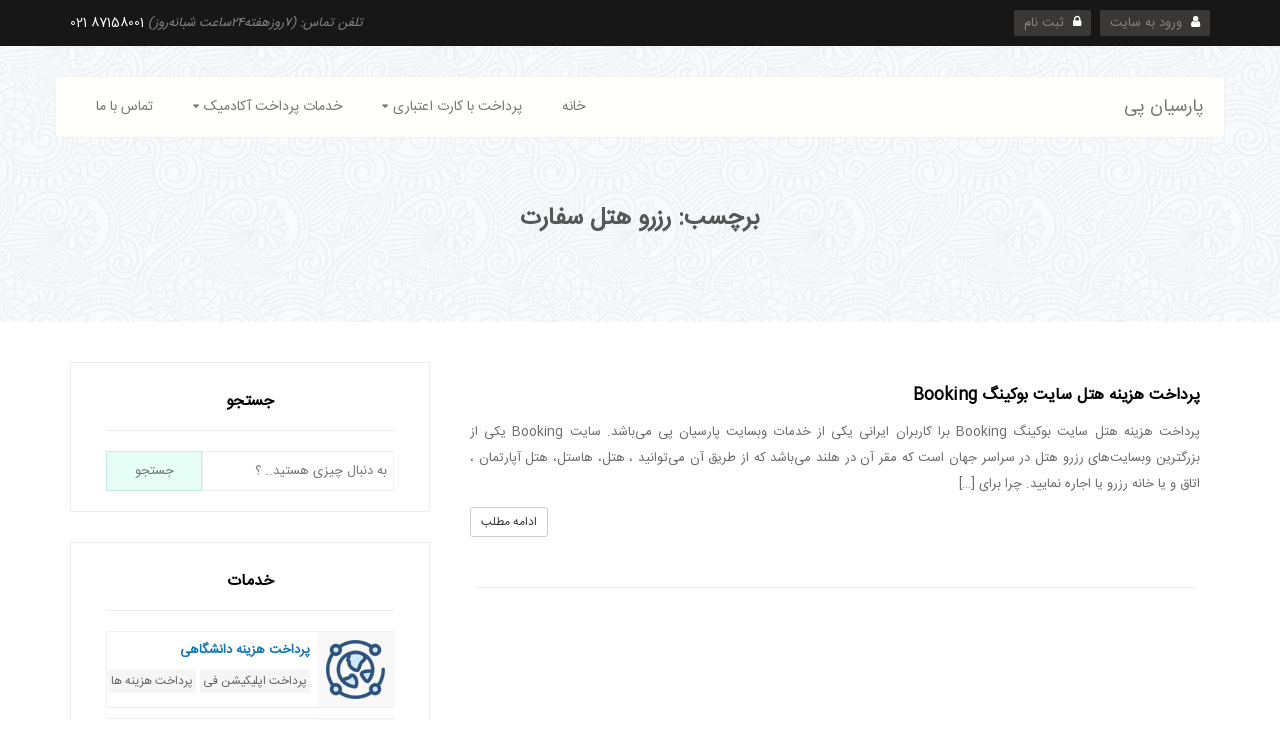

--- FILE ---
content_type: text/html; charset=UTF-8
request_url: https://parsianpay.com/tag/%D8%B1%D8%B2%D8%B1%D9%88-%D9%87%D8%AA%D9%84-%D8%B3%D9%81%D8%A7%D8%B1%D8%AA/
body_size: 11403
content:
<!DOCTYPE html>
<html dir="rtl" lang="fa-IR">
  <head>
    <meta charset="utf-8">
    <meta http-equiv="X-UA-Compatible" content="IE=edge">
    <meta name="viewport" content="width=device-width, initial-scale=1">
    <!-- The above 3 meta tags *must* come first in the head; any other head content must come *after* these tags -->
    

    <!-- Bootstrap -->
    <link href="https://parsianpay.com/wp-content/themes/parsianpay-theme/css/bootstrap.min.css" rel="stylesheet">
    <link href="https://parsianpay.com/wp-content/themes/parsianpay-theme/css/bootstrap-rtl.css" rel="stylesheet">
    <!-- Other Libraries -->
    <link href="https://parsianpay.com/wp-content/themes/parsianpay-theme/css/font-awesome.min.css" rel="stylesheet">
    <!-- Main Style -->
    <link href="https://parsianpay.com/wp-content/themes/parsianpay-theme/style.css" rel="stylesheet">

    <!-- HTML5 shim and Respond.js for IE8 support of HTML5 elements and media queries -->
    <!-- WARNING: Respond.js doesn't work if you view the page via file:// -->
    <!--[if lt IE 9]>
      <script src="https://oss.maxcdn.com/html5shiv/3.7.3/html5shiv.min.js"></script>
      <script src="https://oss.maxcdn.com/respond/1.4.2/respond.min.js"></script>
    <![endif]-->
    
	<!-- This site is optimized with the Yoast SEO Premium plugin v17.4 (Yoast SEO v17.4) - https://yoast.com/wordpress/plugins/seo/ -->
	<title>رزرو هتل سفارت بایگانی - پارسیان‌پی</title>
	<meta name="robots" content="index, follow, max-snippet:-1, max-image-preview:large, max-video-preview:-1" />
	<link rel="canonical" href="https://parsianpay.com/tag/رزرو-هتل-سفارت/" />
	<meta property="og:locale" content="fa_IR" />
	<meta property="og:type" content="article" />
	<meta property="og:title" content="بایگانی‌های رزرو هتل سفارت" />
	<meta property="og:url" content="https://parsianpay.com/tag/رزرو-هتل-سفارت/" />
	<meta property="og:site_name" content="پارسیان‌پی" />
	<meta property="og:image" content="https://parsianpay.com/wp-content/uploads/2015/11/logo.png" />
	<meta property="og:image:width" content="170" />
	<meta property="og:image:height" content="75" />
	<meta name="twitter:card" content="summary_large_image" />
	<meta name="twitter:site" content="@parsianpay" />
	<script type="application/ld+json" class="yoast-schema-graph">{"@context":"https://schema.org","@graph":[{"@type":"Organization","@id":"https://parsianpay.com/#organization","name":"\u067e\u0627\u0631\u0633\u06cc\u0627\u0646 \u067e\u06cc","url":"https://parsianpay.com/","sameAs":["https://www.facebook.com/ParsianPay/","https://www.instagram.com/parsianpay/","https://twitter.com/parsianpay"],"logo":{"@type":"ImageObject","@id":"https://parsianpay.com/#logo","inLanguage":"fa-IR","url":"https://parsianpay.com/wp-content/uploads/2015/11/favicon.png","contentUrl":"https://parsianpay.com/wp-content/uploads/2015/11/favicon.png","width":32,"height":32,"caption":"\u067e\u0627\u0631\u0633\u06cc\u0627\u0646 \u067e\u06cc"},"image":{"@id":"https://parsianpay.com/#logo"}},{"@type":"WebSite","@id":"https://parsianpay.com/#website","url":"https://parsianpay.com/","name":"\u067e\u0627\u0631\u0633\u06cc\u0627\u0646\u200c\u067e\u06cc","description":"\u0627\u0631\u0627\u0626\u0647 \u062e\u062f\u0645\u0627\u062a \u067e\u0631\u062f\u0627\u062e\u062a \u0622\u0646\u0644\u0627\u06cc\u0646\u060c \u067e\u0631\u062f\u0627\u062e\u062a \u0628\u0627 \u0645\u0633\u062a\u0631\u06a9\u0627\u0631\u062a \u0648 \u0648\u06cc\u0632\u0627 \u06a9\u0627\u0631\u062a \u060c\u062e\u062f\u0645\u0627\u062a \u067e\u0631\u062f\u0627\u062e\u062a \u062f\u0627\u0646\u0634\u06af\u0627\u0647\u06cc \u060c \u0646\u0642\u062f \u06a9\u0631\u062f\u0646 \u062f\u0631\u0622\u0645\u062f \u0627\u0631\u0632 \u0627\u0644\u06a9\u062a\u0631\u0648\u0646\u06cc\u06a9 \u0648 \u0641\u0631\u0648\u0634 \u0627\u0646\u0648\u0627\u0639 \u06af\u06cc\u0641\u062a \u06a9\u0627\u0631\u062a","publisher":{"@id":"https://parsianpay.com/#organization"},"potentialAction":[{"@type":"SearchAction","target":{"@type":"EntryPoint","urlTemplate":"https://parsianpay.com/?s={search_term_string}"},"query-input":"required name=search_term_string"}],"inLanguage":"fa-IR"},{"@type":"CollectionPage","@id":"https://parsianpay.com/tag/%d8%b1%d8%b2%d8%b1%d9%88-%d9%87%d8%aa%d9%84-%d8%b3%d9%81%d8%a7%d8%b1%d8%aa/#webpage","url":"https://parsianpay.com/tag/%d8%b1%d8%b2%d8%b1%d9%88-%d9%87%d8%aa%d9%84-%d8%b3%d9%81%d8%a7%d8%b1%d8%aa/","name":"\u0631\u0632\u0631\u0648 \u0647\u062a\u0644 \u0633\u0641\u0627\u0631\u062a \u0628\u0627\u06cc\u06af\u0627\u0646\u06cc - \u067e\u0627\u0631\u0633\u06cc\u0627\u0646\u200c\u067e\u06cc","isPartOf":{"@id":"https://parsianpay.com/#website"},"breadcrumb":{"@id":"https://parsianpay.com/tag/%d8%b1%d8%b2%d8%b1%d9%88-%d9%87%d8%aa%d9%84-%d8%b3%d9%81%d8%a7%d8%b1%d8%aa/#breadcrumb"},"inLanguage":"fa-IR","potentialAction":[{"@type":"ReadAction","target":["https://parsianpay.com/tag/%d8%b1%d8%b2%d8%b1%d9%88-%d9%87%d8%aa%d9%84-%d8%b3%d9%81%d8%a7%d8%b1%d8%aa/"]}]},{"@type":"BreadcrumbList","@id":"https://parsianpay.com/tag/%d8%b1%d8%b2%d8%b1%d9%88-%d9%87%d8%aa%d9%84-%d8%b3%d9%81%d8%a7%d8%b1%d8%aa/#breadcrumb","itemListElement":[{"@type":"ListItem","position":1,"name":"\u062e\u0627\u0646\u0647","item":"https://parsianpay.com/"},{"@type":"ListItem","position":2,"name":"\u0631\u0632\u0631\u0648 \u0647\u062a\u0644 \u0633\u0641\u0627\u0631\u062a"}]}]}</script>
	<!-- / Yoast SEO Premium plugin. -->


<link rel='dns-prefetch' href='//s.w.org' />
<link rel="alternate" type="application/rss+xml" title="پارسیان‌پی &raquo; رزرو هتل سفارت خوراک برچسب" href="https://parsianpay.com/tag/%d8%b1%d8%b2%d8%b1%d9%88-%d9%87%d8%aa%d9%84-%d8%b3%d9%81%d8%a7%d8%b1%d8%aa/feed/" />
		<!-- This site uses the Google Analytics by ExactMetrics plugin v7.1.0 - Using Analytics tracking - https://www.exactmetrics.com/ -->
							<script src="//www.googletagmanager.com/gtag/js?id=UA-54837732-1"  type="text/javascript" data-cfasync="false" async></script>
			<script type="text/javascript" data-cfasync="false">
				var em_version = '7.1.0';
				var em_track_user = true;
				var em_no_track_reason = '';
				
								var disableStrs = [
															'ga-disable-UA-54837732-1',
									];

				/* Function to detect opted out users */
				function __gtagTrackerIsOptedOut() {
					for ( var index = 0; index < disableStrs.length; index++ ) {
						if ( document.cookie.indexOf( disableStrs[ index ] + '=true' ) > -1 ) {
							return true;
						}
					}

					return false;
				}

				/* Disable tracking if the opt-out cookie exists. */
				if ( __gtagTrackerIsOptedOut() ) {
					for ( var index = 0; index < disableStrs.length; index++ ) {
						window[ disableStrs[ index ] ] = true;
					}
				}

				/* Opt-out function */
				function __gtagTrackerOptout() {
					for ( var index = 0; index < disableStrs.length; index++ ) {
						document.cookie = disableStrs[ index ] + '=true; expires=Thu, 31 Dec 2099 23:59:59 UTC; path=/';
						window[ disableStrs[ index ] ] = true;
					}
				}

				if ( 'undefined' === typeof gaOptout ) {
					function gaOptout() {
						__gtagTrackerOptout();
					}
				}
								window.dataLayer = window.dataLayer || [];

				window.ExactMetricsDualTracker = {
					helpers: {},
					trackers: {},
				};
				if ( em_track_user ) {
					function __gtagDataLayer() {
						dataLayer.push( arguments );
					}

					function __gtagTracker( type, name, parameters ) {
						if ( type === 'event' ) {
							
															parameters.send_to = exactmetrics_frontend.ua;
								__gtagDataLayer.apply( null, arguments );
													} else {
							__gtagDataLayer.apply( null, arguments );
						}
					}
					__gtagTracker( 'js', new Date() );
					__gtagTracker( 'set', {
						'developer_id.dNDMyYj' : true,
											} );
															__gtagTracker( 'config', 'UA-54837732-1', {"forceSSL":"true"} );
										window.gtag = __gtagTracker;										(
						function () {
							/* https://developers.google.com/analytics/devguides/collection/analyticsjs/ */
							/* ga and __gaTracker compatibility shim. */
							var noopfn = function () {
								return null;
							};
							var newtracker = function () {
								return new Tracker();
							};
							var Tracker = function () {
								return null;
							};
							var p = Tracker.prototype;
							p.get = noopfn;
							p.set = noopfn;
							p.send = function (){
								var args = Array.prototype.slice.call(arguments);
								args.unshift( 'send' );
								__gaTracker.apply(null, args);
							};
							var __gaTracker = function () {
								var len = arguments.length;
								if ( len === 0 ) {
									return;
								}
								var f = arguments[len - 1];
								if ( typeof f !== 'object' || f === null || typeof f.hitCallback !== 'function' ) {
									if ( 'send' === arguments[0] ) {
										var hitConverted, hitObject = false, action;
										if ( 'event' === arguments[1] ) {
											if ( 'undefined' !== typeof arguments[3] ) {
												hitObject = {
													'eventAction': arguments[3],
													'eventCategory': arguments[2],
													'eventLabel': arguments[4],
													'value': arguments[5] ? arguments[5] : 1,
												}
											}
										}
										if ( 'pageview' === arguments[1] ) {
											if ( 'undefined' !== typeof arguments[2] ) {
												hitObject = {
													'eventAction': 'page_view',
													'page_path' : arguments[2],
												}
											}
										}
										if ( typeof arguments[2] === 'object' ) {
											hitObject = arguments[2];
										}
										if ( typeof arguments[5] === 'object' ) {
											Object.assign( hitObject, arguments[5] );
										}
										if ( 'undefined' !== typeof arguments[1].hitType ) {
											hitObject = arguments[1];
											if ( 'pageview' === hitObject.hitType ) {
												hitObject.eventAction = 'page_view';
											}
										}
										if ( hitObject ) {
											action = 'timing' === arguments[1].hitType ? 'timing_complete' : hitObject.eventAction;
											hitConverted = mapArgs( hitObject );
											__gtagTracker( 'event', action, hitConverted );
										}
									}
									return;
								}

								function mapArgs( args ) {
									var arg, hit = {};
									var gaMap = {
										'eventCategory': 'event_category',
										'eventAction': 'event_action',
										'eventLabel': 'event_label',
										'eventValue': 'event_value',
										'nonInteraction': 'non_interaction',
										'timingCategory': 'event_category',
										'timingVar': 'name',
										'timingValue': 'value',
										'timingLabel': 'event_label',
										'page' : 'page_path',
										'location' : 'page_location',
										'title' : 'page_title',
									};
									for ( arg in args ) {
																				if ( ! ( ! args.hasOwnProperty(arg) || ! gaMap.hasOwnProperty(arg) ) ) {
											hit[gaMap[arg]] = args[arg];
										} else {
											hit[arg] = args[arg];
										}
									}
									return hit;
								}

								try {
									f.hitCallback();
								} catch ( ex ) {
								}
							};
							__gaTracker.create = newtracker;
							__gaTracker.getByName = newtracker;
							__gaTracker.getAll = function () {
								return [];
							};
							__gaTracker.remove = noopfn;
							__gaTracker.loaded = true;
							window['__gaTracker'] = __gaTracker;
						}
					)();
									} else {
										console.log( "" );
					( function () {
							function __gtagTracker() {
								return null;
							}
							window['__gtagTracker'] = __gtagTracker;
							window['gtag'] = __gtagTracker;
					} )();
									}
			</script>
				<!-- / Google Analytics by ExactMetrics -->
				<script type="text/javascript">
			window._wpemojiSettings = {"baseUrl":"https:\/\/s.w.org\/images\/core\/emoji\/13.0.1\/72x72\/","ext":".png","svgUrl":"https:\/\/s.w.org\/images\/core\/emoji\/13.0.1\/svg\/","svgExt":".svg","source":{"concatemoji":"https:\/\/parsianpay.com\/wp-includes\/js\/wp-emoji-release.min.js?ver=5.6.16"}};
			!function(e,a,t){var n,r,o,i=a.createElement("canvas"),p=i.getContext&&i.getContext("2d");function s(e,t){var a=String.fromCharCode;p.clearRect(0,0,i.width,i.height),p.fillText(a.apply(this,e),0,0);e=i.toDataURL();return p.clearRect(0,0,i.width,i.height),p.fillText(a.apply(this,t),0,0),e===i.toDataURL()}function c(e){var t=a.createElement("script");t.src=e,t.defer=t.type="text/javascript",a.getElementsByTagName("head")[0].appendChild(t)}for(o=Array("flag","emoji"),t.supports={everything:!0,everythingExceptFlag:!0},r=0;r<o.length;r++)t.supports[o[r]]=function(e){if(!p||!p.fillText)return!1;switch(p.textBaseline="top",p.font="600 32px Arial",e){case"flag":return s([127987,65039,8205,9895,65039],[127987,65039,8203,9895,65039])?!1:!s([55356,56826,55356,56819],[55356,56826,8203,55356,56819])&&!s([55356,57332,56128,56423,56128,56418,56128,56421,56128,56430,56128,56423,56128,56447],[55356,57332,8203,56128,56423,8203,56128,56418,8203,56128,56421,8203,56128,56430,8203,56128,56423,8203,56128,56447]);case"emoji":return!s([55357,56424,8205,55356,57212],[55357,56424,8203,55356,57212])}return!1}(o[r]),t.supports.everything=t.supports.everything&&t.supports[o[r]],"flag"!==o[r]&&(t.supports.everythingExceptFlag=t.supports.everythingExceptFlag&&t.supports[o[r]]);t.supports.everythingExceptFlag=t.supports.everythingExceptFlag&&!t.supports.flag,t.DOMReady=!1,t.readyCallback=function(){t.DOMReady=!0},t.supports.everything||(n=function(){t.readyCallback()},a.addEventListener?(a.addEventListener("DOMContentLoaded",n,!1),e.addEventListener("load",n,!1)):(e.attachEvent("onload",n),a.attachEvent("onreadystatechange",function(){"complete"===a.readyState&&t.readyCallback()})),(n=t.source||{}).concatemoji?c(n.concatemoji):n.wpemoji&&n.twemoji&&(c(n.twemoji),c(n.wpemoji)))}(window,document,window._wpemojiSettings);
		</script>
		<style type="text/css">
img.wp-smiley,
img.emoji {
	display: inline !important;
	border: none !important;
	box-shadow: none !important;
	height: 1em !important;
	width: 1em !important;
	margin: 0 .07em !important;
	vertical-align: -0.1em !important;
	background: none !important;
	padding: 0 !important;
}
</style>
	<link rel='stylesheet' id='wp-block-library-rtl-css'  href='https://parsianpay.com/wp-includes/css/dist/block-library/style-rtl.min.css?ver=5.6.16' type='text/css' media='all' />
<link rel='stylesheet' id='contact-form-7-css'  href='https://parsianpay.com/wp-content/plugins/contact-form-7/includes/css/styles.css?ver=5.4.2' type='text/css' media='all' />
<link rel='stylesheet' id='contact-form-7-rtl-css'  href='https://parsianpay.com/wp-content/plugins/contact-form-7/includes/css/styles-rtl.css?ver=5.4.2' type='text/css' media='all' />
<link rel='stylesheet' id='edd-styles-css'  href='https://parsianpay.com/wp-content/plugins/easy-digital-downloads/templates/edd.min.css?ver=2.11.2.1' type='text/css' media='all' />
<link rel='stylesheet' id='js_composer_front-css'  href='https://parsianpay.com/wp-content/plugins/js_composer/assets/css/js_composer.min.css?ver=6.7.0' type='text/css' media='all' />
<link rel='stylesheet' id='js_composer_custom_css-css'  href='//parsianpay.com/wp-content/uploads/js_composer/custom.css?ver=6.7.0' type='text/css' media='all' />
<script type='text/javascript' id='exactmetrics-frontend-script-js-extra'>
/* <![CDATA[ */
var exactmetrics_frontend = {"js_events_tracking":"true","download_extensions":"zip,mp3,mpeg,pdf,docx,pptx,xlsx,rar","inbound_paths":"[{\"path\":\"\\\/go\\\/\",\"label\":\"affiliate\"},{\"path\":\"\\\/recommend\\\/\",\"label\":\"affiliate\"}]","home_url":"https:\/\/parsianpay.com","hash_tracking":"false","ua":"UA-54837732-1","v4_id":""};
/* ]]> */
</script>
<script type='text/javascript' src='https://parsianpay.com/wp-content/plugins/google-analytics-dashboard-for-wp/assets/js/frontend-gtag.min.js?ver=7.1.0' id='exactmetrics-frontend-script-js'></script>
<script type='text/javascript' src='https://parsianpay.com/wp-includes/js/jquery/jquery.min.js?ver=3.5.1' id='jquery-core-js'></script>
<script type='text/javascript' src='https://parsianpay.com/wp-includes/js/jquery/jquery-migrate.min.js?ver=3.3.2' id='jquery-migrate-js'></script>
<link rel="https://api.w.org/" href="https://parsianpay.com/wp-json/" /><link rel="alternate" type="application/json" href="https://parsianpay.com/wp-json/wp/v2/tags/840" /><link rel="EditURI" type="application/rsd+xml" title="RSD" href="https://parsianpay.com/xmlrpc.php?rsd" />
<link rel="wlwmanifest" type="application/wlwmanifest+xml" href="https://parsianpay.com/wp-includes/wlwmanifest.xml" /> 
<meta name="generator" content="WordPress 5.6.16" />
<meta name="generator" content="Easy Digital Downloads v2.11.2.1" />
<!-- Analytics by WP-Statistics v13.1.1 - http://wp-statistics.com/ -->
<script>var WP_Statistics_http = new XMLHttpRequest();WP_Statistics_http.open('GET', 'https://parsianpay.com/wp-json/wp-statistics/v2/hit?_=1769438251&_wpnonce=812503c3b0&wp_statistics_hit_rest=yes&browser=نا معلوم&platform=نا معلوم&version=نا معلوم&referred=https://parsianpay.com&ip=3.21.164.210&exclusion_match=yes&exclusion_reason=CrawlerDetect&ua=Mozilla/5.0 (Macintosh; Intel Mac OS X 10_15_7) AppleWebKit/537.36 (KHTML, like Gecko) Chrome/131.0.0.0 Safari/537.36; ClaudeBot/1.0; +claudebot@anthropic.com)&track_all=0&timestamp=1769450851&current_page_type=post_tag&current_page_id=840&search_query&page_uri=/tag/%D8%B1%D8%B2%D8%B1%D9%88-%D9%87%D8%AA%D9%84-%D8%B3%D9%81%D8%A7%D8%B1%D8%AA/&user_id=0', true);WP_Statistics_http.setRequestHeader("Content-Type", "application/json;charset=UTF-8");WP_Statistics_http.send(null);</script>
<meta name="generator" content="Powered by WPBakery Page Builder - drag and drop page builder for WordPress."/>
<noscript><style> .wpb_animate_when_almost_visible { opacity: 1; }</style></noscript>  </head>
  <body>
    <div class="top-header">
        <div class="container">
            <div class="row">
                <div class="col-md-6 col-sm-6 col-xs-8 top-header-links">
                    <a href="/client/login.php"><i class="fa fa-user"></i> ورود به سایت</a>
                    <a href="/client/register.php"><i class="fa fa-lock"></i> ثبت نام</a>
                </div>
                <div class="col-md-6 col-sm-6 col-xs-4 top-header-tel">
                    <p><i class="hidden-xs"> تلفن تماس: (۷روزهفته۲۴ساعت شبانه‌روز)</i> <span class="fanum">021&nbsp;87158001</span></p>
                </div>
            </div>
        </div>
    </div> 
    
    <!-- header -->
    <header class="pages-header">
        <div class="container">
                        <div class="menu">
                <nav class="navbar navbar-default">
                    <!-- Brand and toggle get grouped for better mobile display -->
                    <div class="navbar-header">
                      <button type="button" class="navbar-toggle collapsed" data-toggle="collapse" data-target="#bs-example-navbar-collapse-1" aria-expanded="false">
                        <span class="sr-only">Toggle navigation</span>
                        <span class="icon-bar"></span>
                        <span class="icon-bar"></span>
                        <span class="icon-bar"></span>
                      </button>
                      <a class="navbar-brand" href="/">پارسیان پی</a>
                    </div>

                    <!-- Collect the nav links, forms, and other content for toggling -->
                    <div class="collapse navbar-collapse" id="bs-example-navbar-collapse-1">
                      <ul class="nav navbar-nav">
                        <li id="menu-item-6565" class="menu-item menu-item-type-custom menu-item-object-custom menu-item-home menu-item-6565"><a href="https://parsianpay.com/">خانه</a></li>
<li id="menu-item-5317" class="menu-item menu-item-type-post_type menu-item-object-page menu-item-has-children menu-item-5317"><a href="https://parsianpay.com/%d8%ae%d8%af%d9%85%d8%a7%d8%aa-%d9%be%d8%b1%d8%af%d8%a7%d8%ae%d8%aa-%da%a9%d8%a7%d8%b1%d8%aa-%d8%a7%d8%b9%d8%aa%d8%a8%d8%a7%d8%b1%db%8c/">پرداخت با کارت اعتباری</a>
<ul class="sub-menu">
	<li id="menu-item-5329" class="menu-item menu-item-type-post_type menu-item-object-page menu-item-5329"><a href="https://parsianpay.com/%d9%be%d8%b1%d8%af%d8%a7%d8%ae%d8%aa-%d8%a8%d8%a7-%d9%88%db%8c%d8%b2%d8%a7-%da%a9%d8%a7%d8%b1%d8%aa-visa/">پرداخت با ویزا کارت Visa</a></li>
	<li id="menu-item-5330" class="menu-item menu-item-type-post_type menu-item-object-page menu-item-5330"><a href="https://parsianpay.com/%d8%ae%d8%b1%db%8c%d8%af-%d8%a2%d9%86%d9%84%d8%a7%db%8c%d9%86-%d8%a8%d9%84%db%8c%d8%b7-%d9%87%d9%88%d8%a7%d9%be%db%8c%d9%85%d8%a7/">خرید آنلاین بلیط هواپیما (پرواز خارجی )</a></li>
	<li id="menu-item-5331" class="menu-item menu-item-type-post_type menu-item-object-page menu-item-5331"><a href="https://parsianpay.com/%d9%be%d8%b1%d8%af%d8%a7%d8%ae%d8%aa-%d9%88%d9%82%d8%aa-%d8%b3%d9%81%d8%a7%d8%b1%d8%aa-%d8%a7%d9%86%da%af%d9%84%db%8c%d8%b3/">پرداخت وقت سفارت انگلیس</a></li>
	<li id="menu-item-6931" class="menu-item menu-item-type-post_type menu-item-object-page menu-item-6931"><a href="https://parsianpay.com/%d8%b1%d8%b2%d8%b1%d9%88-%d8%a2%d9%86%d9%84%d8%a7%db%8c%d9%86-%d9%87%d8%aa%d9%84-%d8%af%d8%b1-%d8%b3%d8%a7%db%8c%d8%aa-booking/">رزرو آنلاین هتل در سایت Booking</a></li>
	<li id="menu-item-5333" class="menu-item menu-item-type-post_type menu-item-object-page menu-item-5333"><a href="https://parsianpay.com/%d9%be%d8%b1%d8%af%d8%a7%d8%ae%d8%aa-%d9%87%d8%b2%db%8c%d9%86%d9%87-%d8%b3%d9%81%d8%a7%d8%b1%d8%aa-%d8%a2%d9%85%d8%b1%db%8c%da%a9%d8%a7/">پرداخت هزینه ویزای آمریکا</a></li>
	<li id="menu-item-5688" class="menu-item menu-item-type-post_type menu-item-object-page menu-item-5688"><a href="https://parsianpay.com/%d9%be%d8%b1%d8%af%d8%a7%d8%ae%d8%aa-%d8%a2%d9%86%d9%84%d8%a7%db%8c%d9%86-%d9%88%db%8c%d8%b2%d8%a7%db%8c-%d8%b3%d9%88%d8%a6%d8%af/">پرداخت آنلاین ویزای سوئد</a></li>
</ul>
</li>
<li id="menu-item-5315" class="menu-item menu-item-type-post_type menu-item-object-page menu-item-has-children menu-item-5315"><a href="https://parsianpay.com/%d8%ae%d8%af%d9%85%d8%a7%d8%aa-%d9%be%d8%b1%d8%af%d8%a7%d8%ae%d8%aa-%d8%a2%da%a9%d8%a7%d8%af%d9%85%db%8c%da%a9/">خدمات پرداخت آکادمیک</a>
<ul class="sub-menu">
	<li id="menu-item-5792" class="menu-item menu-item-type-post_type menu-item-object-page menu-item-5792"><a href="https://parsianpay.com/%d8%ae%d8%b1%db%8c%d8%af-%da%a9%d8%aa%d8%a7%d8%a8-%d8%a7%d8%b2-%d8%a2%d9%85%d8%a7%d8%b2%d9%88%d9%86/">خرید کتاب از آمازون</a></li>
	<li id="menu-item-5318" class="menu-item menu-item-type-post_type menu-item-object-page menu-item-5318"><a href="https://parsianpay.com/%d9%be%d8%b1%d8%af%d8%a7%d8%ae%d8%aa-sevis-fee/">پرداخت Sevis fee</a></li>
	<li id="menu-item-5319" class="menu-item menu-item-type-post_type menu-item-object-page menu-item-5319"><a href="https://parsianpay.com/%d9%be%d8%b1%d8%af%d8%a7%d8%ae%d8%aa-%d8%a2%d8%b2%d9%85%d9%88%d9%86-gre-general/">پرداخت آزمون GRE General</a></li>
	<li id="menu-item-5320" class="menu-item menu-item-type-post_type menu-item-object-page menu-item-5320"><a href="https://parsianpay.com/%d9%be%d8%b1%d8%af%d8%a7%d8%ae%d8%aa-%d8%a2%d8%b2%d9%85%d9%88%d9%86-gre-subject/">پرداخت آزمون GRE Subject</a></li>
	<li id="menu-item-5321" class="menu-item menu-item-type-post_type menu-item-object-page menu-item-5321"><a href="https://parsianpay.com/%d9%be%d8%b1%d8%af%d8%a7%d8%ae%d8%aa-%d8%a7%d9%be%d9%84%db%8c%da%a9%db%8c%d8%b4%d9%86-%d9%81%db%8c/">پرداخت اپلیکیشن فی -هزینه پذیرش دانشگاه</a></li>
	<li id="menu-item-5322" class="menu-item menu-item-type-post_type menu-item-object-page menu-item-5322"><a href="https://parsianpay.com/%d9%be%d8%b1%d8%af%d8%a7%d8%ae%d8%aa-%d8%a8%db%8c%d9%85%d9%87-%d8%a8%db%8c%d9%86%e2%80%8c%d8%a7%d9%84%d9%85%d9%84%d9%84%db%8c-swisscare/">پرداخت بیمه بین‌المللی Swisscare (دانشجویان فنلاند)</a></li>
	<li id="menu-item-5323" class="menu-item menu-item-type-post_type menu-item-object-page menu-item-5323"><a href="https://parsianpay.com/%d9%be%d8%b1%d8%af%d8%a7%d8%ae%d8%aa-%d8%b1%db%8c%d9%be%d9%88%d8%b1%d8%aa-%d9%86%d9%85%d8%b1%d9%87-gre/">پرداخت ریپورت نمره GRE</a></li>
	<li id="menu-item-5324" class="menu-item menu-item-type-post_type menu-item-object-page menu-item-5324"><a href="https://parsianpay.com/%d9%be%d8%b1%d8%af%d8%a7%d8%ae%d8%aa-%d9%87%d8%b2%db%8c%d9%86%d9%87-uni-assist-%d8%af%d8%a7%d9%86%d8%b4%da%af%d8%a7%d9%87%e2%80%8c%d9%87%d8%a7%db%8c-%d8%a2%d9%84%d9%85%d8%a7%d9%86/">پرداخت هزینه uni-assist دانشگاه‌های آلمان</a></li>
	<li id="menu-item-5325" class="menu-item menu-item-type-post_type menu-item-object-page menu-item-5325"><a href="https://parsianpay.com/%d9%be%d8%b1%d8%af%d8%a7%d8%ae%d8%aa-%d9%87%d8%b2%db%8c%d9%86%d9%87-%d8%ab%d8%a8%d8%aa-%d9%86%d8%a7%d9%85-%d8%aa%d8%a7%d9%81%d9%84-ibt/">پرداخت هزینه ثبت نام آزمون تافل TOEFL iBT</a></li>
	<li id="menu-item-5326" class="menu-item menu-item-type-post_type menu-item-object-page menu-item-5326"><a href="https://parsianpay.com/%d9%be%d8%b1%d8%af%d8%a7%d8%ae%d8%aa-%d9%87%d8%b2%db%8c%d9%86%d9%87-%d8%ad%d9%82-%d8%b9%d8%b6%d9%88%db%8c%d8%aa-ieee/">پرداخت هزینه حق عضویت IEEE</a></li>
	<li id="menu-item-5327" class="menu-item menu-item-type-post_type menu-item-object-page menu-item-5327"><a href="https://parsianpay.com/%d9%be%d8%b1%d8%af%d8%a7%d8%ae%d8%aa-%d9%87%d8%b2%db%8c%d9%86%d9%87-%da%a9%d9%86%d9%81%d8%b1%d8%a7%d9%86%d8%b3/">پرداخت هزینه شرکت در کنفرانس</a></li>
	<li id="menu-item-5328" class="menu-item menu-item-type-post_type menu-item-object-page menu-item-5328"><a href="https://parsianpay.com/%da%86%d8%a7%d9%be-%d9%85%d9%82%d8%a7%d9%84%d8%a7%d8%aa-%d8%af%d8%b1-%da%98%d9%88%d8%b1%d9%86%d8%a7%d9%84-%d9%88-%d9%85%d8%ac%d9%84%d8%a7%d8%aa-%d8%ae%d8%a7%d8%b1%d8%ac%db%8c/">چاپ مقالات در ژورنال و مجلات خارجی</a></li>
	<li id="menu-item-5822" class="menu-item menu-item-type-post_type menu-item-object-page menu-item-5822"><a href="https://parsianpay.com/%d8%ae%d8%b1%db%8c%d8%af-%d8%af%d9%88%d8%b1%d9%87%e2%80%8c%d9%87%d8%a7%db%8c-%d8%a2%d9%85%d9%88%d8%b2%d8%b4%db%8c-%db%8c%d9%88%d8%af%d9%85%db%8c-udemy/">خرید دوره‌های آموزشی یودمی Udemy</a></li>
</ul>
</li>
<li id="menu-item-6620" class="menu-item menu-item-type-post_type menu-item-object-page menu-item-6620"><a href="https://parsianpay.com/%d8%a7%d8%b1%d8%aa%d8%a8%d8%a7%d8%b7-%d8%a8%d8%a7-%d9%85%d8%a7/">تماس با ما</a></li>
                      </ul>

                    </div><!-- /.navbar-collapse -->
                </nav>
            </div>
            <div class="pages-header-title">
                <h1>برچسب:  <span>رزرو هتل سفارت</span></h1>
            </div>
        </div>
    </header>
    
    <!-- Page -->
    <div class="page">
        <div class="container">
            <div class="blog-page">
                <div class="row">
                    
                    <div class="col-md-8">
                        
                        <a href="https://parsianpay.com/%d9%be%d8%b1%d8%af%d8%a7%d8%ae%d8%aa-%d9%87%d8%b2%db%8c%d9%86%d9%87-%d9%87%d8%aa%d9%84-%d8%b3%d8%a7%db%8c%d8%aa-%d8%a8%d9%88%da%a9%db%8c%d9%86%da%af-booking/">
                            <div class="news-post archive-post">
                               <div class="row">
                                   <div class="col-md-12">
                                        <h2>پرداخت هزینه هتل سایت بوکینگ Booking</h2>
                                        <p><p>پرداخت هزینه هتل سایت بوکینگ Booking برا کاربران ایرانی یکی از خدمات وبسایت پارسیان پی می‌باشد. سایت Booking یکی از بزرگترین وبسایت‌های رزرو هتل در سراسر جهان است که مقر آن در هلند می‌باشد که از طریق آن می‌توانید ، هتل، هاستل، هتل آپارتمان ، اتاق و یا خانه رزرو یا اجاره نمایید. چرا برای [&hellip;]</p>
</p>
                                   </div>
                                   <div class="col-md-12 text-left">
                                   	<a href="https://parsianpay.com/%d9%be%d8%b1%d8%af%d8%a7%d8%ae%d8%aa-%d9%87%d8%b2%db%8c%d9%86%d9%87-%d9%87%d8%aa%d9%84-%d8%b3%d8%a7%db%8c%d8%aa-%d8%a8%d9%88%da%a9%db%8c%d9%86%da%af-booking/" class="btn btn-default btn-sm">ادامه مطلب</a>
                                   </div>
                               </div>
                            </div>
                        </a>
                        
                        <div class="clearfix"></div>
                        <!-- pagination -->
                            <div class="col-md-12 nppagination">
                                <hr>
                                <div class="col-xs-6 text-right"></div>
                                <div class="col-xs-6 text-left"></div>
                            </div>
                        
                    </div>
                    
                    <div class="col-md-4">
                       
                        <div class="blog-sidebar">
                           
                            <div class="blog-thesidebar">
                                <h4>جستجو</h4>
                                <hr>
                                <form action="https://parsianpay.com/" method="get" id="searchform" class="blog-search">
                                    <div class="">
                                        <div class="col-sm-8 col-xs-8 nopadding">
                                            <input type="text" name="s" placeholder="به دنبال چیزی هستید.. ؟" class="btn-block" value="">
                                        </div>
                                        <div class="col-sm-4 col-xs-4 nopadding">
                                            <input type="submit" value="جستجو" class="btn-block">
                                        </div>
                                    </div>
                                </form>
                            </div>
                            
                            <div class="blog-thesidebar">
                                <h4>خدمات</h4>
                                <hr>
                                <div class="blog-thesidebar-ser">
                                    <img src="https://parsianpay.com/wp-content/themes/parsianpay-theme/images/services-box2-img1.png" alt="">
                                    <p>پرداخت هزینه دانشگاهی</p>

                                    <a href="#">پرداخت اپلیکیشن فی</a>
                                    <a href="">پرداخت هزینه ها</a>
                                </div>
                                <div class="blog-thesidebar-ser">
                                    <img src="https://parsianpay.com/wp-content/themes/parsianpay-theme/images/services-box2-img1.png" alt="">
                                    <p>پرداخت با ویزا، پی پال و مستر کارت</p>

                                    <a href="">پی پال</a>
                                    <a href="">ویزا کارت</a>
                                    <a href="">مستر کارت</a>
                                </div>
                                <div class="blog-thesidebar-ser">
                                    <img src="https://parsianpay.com/wp-content/themes/parsianpay-theme/images/services-box2-img1.png" alt="">
                                    <p>پرداخت به سفارت ها</p>

                                    <a href="">اخذ پذیرش دانشگاه و موسسات</a>
                                </div>
                                <div class="blog-thesidebar-ser">
                                    <img src="https://parsianpay.com/wp-content/themes/parsianpay-theme/images/services-box2-img2.png" alt="">
                                    <p>نقد کردن درآمد ارزی</p>

                                    <a href="">اخذ پذیرش دانشگاه و موسسات</a>
                                </div>
                                <div class="blog-thesidebar-ser">
                                    <img src="https://parsianpay.com/wp-content/themes/parsianpay-theme/images/services-box2-img3.png" alt="">
                                    <p>رزرو هتل و خرید بلیط هواپیما</p>

                                    <a href="">اخذ پذیرش دانشگاه و موسسات</a>
                                </div>
                                <div class="blog-thesidebar-ser">
                                    <img src="https://parsianpay.com/wp-content/themes/parsianpay-theme/images/services-box2-img4.png" alt="">
                                    <p>خرید کتاب از آمازون و ebay</p>

                                    <a href="">اخذ پذیرش دانشگاه و موسسات</a>
                                </div>
                            </div>                            
                        </div>
                        
                    </div>
                    
                </div>
            </div>
        </div>
    </div>
    
    
    <!-- Footer -->
    <footer class="footer">
        <div class="container">
            <div class="row">
                <div class="col-md-2">
                    <div class="footer-title">
                        <h6>پارسیان پی</h6>
                    </div>
                    <div class="footer-links">
                        <a href="/agreement">قوانین سرویس دهی</a>
                        <a href="/ارتباط-با-ما/">تماس با ما</a>
                        <a href="/about">درباره ما</a>
                    </div>
                </div>
                <div class="col-md-7">
                    <div class="footer-title">
                        <h6>خدمات ما</h6>
                    </div>
                    <div class="row">
                        <div class="col-md-4">
                            <div class="footer-links">
                                <a href="https://gift.parsianpay.com">خرید آنلاین گیفت کارت</a>
                                <a href="https://gift.parsianpay.com">خرید آنلاین گیفت کارت</a>
                                <a href="https://gift.parsianpay.com">خرید آنلاین گیفت کارت</a>
                            </div>
                        </div>
                        <div class="col-md-4">
                            <div class="footer-links">
                                <a href="https://gift.parsianpay.com">خرید آنلاین گیفت کارت</a>
                                <a href="/پرداخت-با-ویزا-کارت-پی-پال-مستر-کارت/">خدمات مستر کارت</a>
                                <a href="/پرداخت-با-ویزا-کارت-visa/">خدمات ویزا کارت</a>
                            </div>
                        </div>
                        <div class="col-md-4">
                            <div class="footer-links">
                                <a href="/پرداخت-بیمه-بین‌المللی-swisscare/">بیمه بین المللی SWISSCARE</a>
                                <a href="/پرداخت-هزینه-uni-assist-دانشگاه‌های-آلمان/">پرداخت هزینه UNI-ASSIST</a>
                                <a href="">پرداخت هزینه سفارت آمریکا</a>
                            </div>
                        </div>
                    </div>
                </div>
                <div class="col-md-2 col-xs-8">
                    <div class="footer-title">
                        <h6 class="midblack">.</h6>
                    </div>
                    <div class="footer-socials text-center">
                        <p>Copy Right Reserved</p>
                        <p>2026  - 2013 © </p>
                        <hr>
                        <a href="https://www.facebook.com/ParsianPay/"><i class="fa fa-facebook"></i></a>
                        <a href="https://www.instagram.com/ParsianPay/"><i class="fa fa-instagram"></i></a>
                        <a href="https://telegram.me/ParsianPay/"><i class="fa fa-paper-plane"></i></a>
                        <a href="https://twitter.com/ParsianPay/"><i class="fa fa-twitter"></i></a>
			<a href="https://plus.google.com/+ParsianPay/"><i class="fa fa-google-plus"></i></a>
                    </div>
                </div>
                <div class="col-md-1 enamad col-xs-4">
                    <img src="https://trustseal.enamad.ir/logo.aspx?id=13615&amp;p=PweW786w3BeZJN9e" alt="" onclick="window.open(&quot;https://trustseal.enamad.ir/Verify.aspx?id=13615&amp;p=PweW786w3BeZJN9e&quot;, &quot;Popup&quot;,&quot;toolbar=no, location=no, statusbar=no, menubar=no, scrollbars=1, resizable=0, width=580, height=600, top=30&quot;)" style="cursor:pointer" id="PweW786w3BeZJN9e">
<img id='jxlzesgtjxlzrgvjnbqefukzapfu' style='cursor:pointer' onclick='window.open("https://logo.samandehi.ir/Verify.aspx?id=1013265&p=rfthobpdrfthxlaouiwkgvkadshw", "Popup","toolbar=no, scrollbars=no, location=no, statusbar=no, menubar=no, resizable=0, width=450, height=630, top=30")' alt='logo-samandehi' src='https://logo.samandehi.ir/logo.aspx?id=1013265&p=nbpdlymanbpdqftiodrfwlbqujyn'/>
                </div>
            </div>
        </div>
    </footer>
    
    <!-- Footer B -->
    <div class="footer-b">
        <div class="container">
            <div class="row">
                <div class="col-md-6 footer-logo">
                    <img src="https://parsianpay.com/wp-content/themes/parsianpay-theme/images/footer-logo.png" alt="Footer Logo" title="Footer Logo">
                </div>
                <div class="col-md-6 hamyardesign">
                    <p>DESIGN BY <a href="http://hamyardesign.com" target="_blank">HAMYAR DESIGN</a> GROUP</p>
                </div>
            </div>
        </div>
    </div>
    

    <!-- jQuery -->
    <script src="https://parsianpay.com/wp-content/themes/parsianpay-theme/js/jquery.min.js"></script>
    <!-- Include all compiled plugins (below), or include individual files as needed -->
    <script src="https://parsianpay.com/wp-content/themes/parsianpay-theme/js/bootstrap.min.js"></script>
    <script src="https://parsianpay.com/wp-content/themes/parsianpay-theme/js/waypoints.min.js"></script>
    <script src="https://parsianpay.com/wp-content/themes/parsianpay-theme/js/jquery.counterup.min.js"></script>
    <script>
        $("#calc").click(function () { 
            $('#loading-ajax').show();
            $('.button-next').addClass('disabled');
            var type = $('#calc-type').val(); /* GET THE VALUE OF THE SELECTED DATA */
            var currency = $('#calc-currency').val(); /* GET THE VALUE OF THE SELECTED DATA */
            var amount = $('#calc-amount').val(); /* GET THE VALUE OF THE SELECTED DATA */
            var dataString = {service: type,currency: currency , amount: amount}; /* STORE THAT TO A DATA STRING */
            $.ajax({/* THEN THE AJAX CALL */
                type: "POST", /* TYPE OF METHOD TO USE TO PASS THE DATA */
                url: "https://parsianpay.com/wp-content/themes/parsianpay-theme/includes/calc-ajax.php", /* PAGE WHERE WE WILL PASS THE DATA */
                data: dataString, /* THE DATA WE WILL BE PASSING */
                success: function (result) { /* GET THE TO BE RETURNED DATA */
                    $("#show").html(result); /* THE RETURNED DATA WILL BE SHOWN IN THIS DIV */
                },
                complete: function () {
                    $('#loading-ajax').hide();
                    $('.button-next').removeClass('disabled');
                }
            });
        })
    </script>
    <script>
        $(document).ready(function () { /* PREPARE THE SCRIPT */
            $("#calc-alert").hide();
            $("#calc-currency").change(function () { /* WHEN YOU CHANGE AND SELECT FROM THE SELECT FIELD */
                var a = $(this).val();
                if (a == 'other') {
                    $("#calc").addClass('disabled');
                    $("#calc-alert").slideDown();
                }else {
                    $("#calc").removeClass('disabled');
                     $("#calc-alert").slideUp();
                }
            });
        });
    </script>
    <script>
        $('.counter').counterUp({
            time: 2000,
        });  
    </script>
    <!-- Bs DropDown By SorooshEskandari.com -->
    <script>
    //Add Automatic BS Dropdown Classes
    $('.nav li').has('ul').addClass('dropdown');
    $('.nav li ul').addClass('dropdown-menu');
    $('.nav li.dropdown').children('a')
        .attr('class', 'dropdown-toggle')
        .attr('data-toggle', 'dropdown')
        .attr('role', 'button')
        .attr('aria-haspopup', 'true')
        .attr('aria-expanded', 'false');
    </script>
    <script type='text/javascript' src='https://parsianpay.com/wp-includes/js/dist/vendor/wp-polyfill.min.js?ver=7.4.4' id='wp-polyfill-js'></script>
<script type='text/javascript' id='wp-polyfill-js-after'>
( 'fetch' in window ) || document.write( '<script src="https://parsianpay.com/wp-includes/js/dist/vendor/wp-polyfill-fetch.min.js?ver=3.0.0"></scr' + 'ipt>' );( document.contains ) || document.write( '<script src="https://parsianpay.com/wp-includes/js/dist/vendor/wp-polyfill-node-contains.min.js?ver=3.42.0"></scr' + 'ipt>' );( window.DOMRect ) || document.write( '<script src="https://parsianpay.com/wp-includes/js/dist/vendor/wp-polyfill-dom-rect.min.js?ver=3.42.0"></scr' + 'ipt>' );( window.URL && window.URL.prototype && window.URLSearchParams ) || document.write( '<script src="https://parsianpay.com/wp-includes/js/dist/vendor/wp-polyfill-url.min.js?ver=3.6.4"></scr' + 'ipt>' );( window.FormData && window.FormData.prototype.keys ) || document.write( '<script src="https://parsianpay.com/wp-includes/js/dist/vendor/wp-polyfill-formdata.min.js?ver=3.0.12"></scr' + 'ipt>' );( Element.prototype.matches && Element.prototype.closest ) || document.write( '<script src="https://parsianpay.com/wp-includes/js/dist/vendor/wp-polyfill-element-closest.min.js?ver=2.0.2"></scr' + 'ipt>' );
</script>
<script type='text/javascript' id='contact-form-7-js-extra'>
/* <![CDATA[ */
var wpcf7 = {"api":{"root":"https:\/\/parsianpay.com\/wp-json\/","namespace":"contact-form-7\/v1"}};
/* ]]> */
</script>
<script type='text/javascript' src='https://parsianpay.com/wp-content/plugins/contact-form-7/includes/js/index.js?ver=5.4.2' id='contact-form-7-js'></script>
<script type='text/javascript' id='edd-ajax-js-extra'>
/* <![CDATA[ */
var edd_scripts = {"ajaxurl":"https:\/\/parsianpay.com\/wp-admin\/admin-ajax.php","position_in_cart":"","has_purchase_links":"","already_in_cart_message":"\u0634\u0645\u0627 \u062f\u0631 \u062d\u0627\u0644 \u062d\u0627\u0636\u0631 \u0627\u06cc\u0646 \u0645\u0648\u0631\u062f \u0631\u0627 \u0628\u0647 \u0633\u0628\u062f \u062e\u0631\u06cc\u062f \u062e\u0648\u062f \u0627\u0636\u0627\u0641\u0647 \u06a9\u0631\u062f\u0647 \u0627\u06cc\u062f","empty_cart_message":"\u0633\u0628\u062f\u062e\u0631\u06cc\u062f \u062e\u0627\u0644\u06cc \u0627\u0633\u062a!","loading":"\u062f\u0631 \u062d\u0627\u0644 \u0628\u0627\u0631\u06af\u0630\u0627\u0631\u06cc","select_option":"\u0644\u0637\u0641\u0627\u064b \u06cc\u06a9 \u06af\u0632\u06cc\u0646\u0647 \u0631\u0627 \u0627\u0646\u062a\u062e\u0627\u0628 \u0646\u0645\u0627\u06cc\u06cc\u062f","is_checkout":"0","default_gateway":"pasargad","redirect_to_checkout":"1","checkout_page":"https:\/\/parsianpay.com\/checkout\/","permalinks":"1","quantities_enabled":"","taxes_enabled":"0"};
/* ]]> */
</script>
<script type='text/javascript' src='https://parsianpay.com/wp-content/plugins/easy-digital-downloads/assets/js/edd-ajax.min.js?ver=2.11.2.1' id='edd-ajax-js'></script>
<script type='text/javascript' src='https://parsianpay.com/wp-includes/js/wp-embed.min.js?ver=5.6.16' id='wp-embed-js'></script>
 
<!-- Crisp -->
<script type="text/javascript">window.$crisp=[];window.CRISP_WEBSITE_ID="104c6e1f-6870-42e4-8845-5e53a6a72e13";(function(){d=document;s=d.createElement("script");s.src="https://client.crisp.chat/l.js";s.async=1;d.getElementsByTagName("head")[0].appendChild(s);})();</script>
  <script defer src="https://static.cloudflareinsights.com/beacon.min.js/vcd15cbe7772f49c399c6a5babf22c1241717689176015" integrity="sha512-ZpsOmlRQV6y907TI0dKBHq9Md29nnaEIPlkf84rnaERnq6zvWvPUqr2ft8M1aS28oN72PdrCzSjY4U6VaAw1EQ==" data-cf-beacon='{"version":"2024.11.0","token":"75513c04bae14ff9845bc46ea9b7ec40","r":1,"server_timing":{"name":{"cfCacheStatus":true,"cfEdge":true,"cfExtPri":true,"cfL4":true,"cfOrigin":true,"cfSpeedBrain":true},"location_startswith":null}}' crossorigin="anonymous"></script>
</body>
</html> 

--- FILE ---
content_type: text/css
request_url: https://parsianpay.com/wp-content/themes/parsianpay-theme/style.css
body_size: 3481
content:
/*
Theme Name: ParsianPay
Theme URI: http://parsianpay.com
Author: HamyarDesign Group
Author URI: http://hamyardesign.com
Description: This theme created by HamyarDesign Group
Version: 1.0
*/

@font-face {
    font-family: IRANSans;
    font-style: normal;
    font-weight: normal;
    src: url('fonts/IRANSansWeb.eot');
    src: url('fonts/IRANSansWeb.eot?#iefix') format('embedded-opentype'), /* IE6-8 */
    url('fonts/IRANSansWeb.woff2') format('woff2'), /* FF39+,Chrome36+, Opera24+*/
    url('fonts/IRANSansWeb.woff') format('woff'), /* FF3.6+, IE9, Chrome6+, Saf5.1+*/
    url('fonts/IRANSansWeb.ttf') format('truetype');
}

@font-face {
    font-family: IRANSansFaNum;
    font-style: normal;
    font-weight: normal;
    src: url('fonts/IRANSansWeb(FaNum).eot');
    src: url('fonts/IRANSansWeb(FaNum).eot?#iefix') format('embedded-opentype'), /* IE6-8 */
    url('fonts/IRANSansWeb(FaNum).woff2') format('woff2'), /* FF39+,Chrome36+, Opera24+*/
    url('fonts/IRANSansWeb(FaNum).woff') format('woff'), /* FF3.6+, IE9, Chrome6+, Saf5.1+*/
    url('fonts/IRANSansWeb(FaNum).ttf') format('truetype');
}


/* ----------Helper---------- */

body {
    direction: rtl;
    font-family: IRANSans;
    font-size: 14px;
}

a {
    text-decoration: none !important;
    outline: 0 !important;
    transition: .3s ease all;
}

img {
    max-width: 100%;
    height: auto;
}

.ltr {
    direction: ltr;
}

.hr {
    width: 100%;
}

.hr-dark {
    width: 100%;
    border: 1px solid #e2e2e2;
}

.fanum {
    font-family: IRANSansFaNum;
}

.red {
    color: #ee3333 !important;
}

.light-red {
    color: #e59191 !important;
}

.gray {
    color: #9e9e9e !important;
}

.bold {
    font-weight: bold;
}

.nopadding {
    padding: 0px !important;
}

.nolrpadding {
    padding-right: 2px !important;
    padding-left: 2px !important;
}

.midblack {
    color: #232323 !important;
}

/* ----------Top Header---------- */

.top-header {
    background-color: #171717;
    padding: 10px 0;
    font-size: 13px;
}

.top-header-links a {
    color: #848480;
    background-color: #3a3737;
    padding: 4px 10px;
    margin: 0 0 0 5px;
    border-radius: 2px;
    display: inline-block;
}

.top-header-links a i {
    color: #fff;
    margin-left: 5px;
}

.top-header-links a:hover {
    color: #e2e2e2;
}

.top-header-tel {
    text-align: left;
}

.top-header-tel p {
    color: #848480;
    margin: 4px 0 0 0;
}

.top-header-tel p span {
    color: #fff;
}

/* ----------Header---------- */

.header {
    background-image: url(images/index-head.jpg);
    background-position: center;
    background-size: cover;
}

.header .container {
    position: relative;
}

.pages-header .container {
    position: relative;
}

.menu {
    position: absolute;
    left: 0;
    right: 0;
    top: 30px;
}

.navbar-default {
    padding: 5px;
    z-index: 100;
    background-color: #fffffc;
    border: 1px solid #f2f2f2;
}

.menu-item-has-children .dropdown-toggle:after {
    content: '\f0d7';
    font-family: FontAwesome;
    margin-right: 5px;
    font-size: 11px;
}

.menu .navbar-nav > li > .dropdown-menu {
    border: 0px;
    margin-top: 6px;
    background-color: #fffffc;
}

@media screen and (min-width: 992px) {
    .navbar-header {
        float: right;
    }

    .navbar-nav {
        float: left;
    }
    
    .menu .navbar-nav > li > .dropdown-menu a {
        padding-top: 10px;
        padding-bottom: 10px;
        color: #777;
    }
}

.header-sitetitle {
    text-align: center;
}

.header-sitetitle h1 {
    padding: 140px 0 80px 0;
    font-size: 24px;
    color: #fff;
    font-weight: bold;
    text-shadow: -2px 0 #7a7a7a,0 2px #7a7a7a,1px 0 #7a7a7a,0 -1px #7a7a7a;
}

.navbar-default .navbar-nav > .active > a, .navbar-default .navbar-nav > .active > a:focus, .navbar-default .navbar-nav > .active > a:hover {
    border-radius: 5px;
}

.navbar-default .navbar-nav > li > a {
    border-radius: 5px;
    margin: 0 5px;
}

/* ----------Services---------- */

.services {
    padding: 40px 0;
}

.services-pay-box {
    padding: 10px;
    border: 1px solid #dedede;
    float: right;
    width: 100%;
    margin-bottom: 20px;
}

.services-pay-box h2 {
    font-size: 14px;
    font-weight: bold;
    margin: 5px 0 10px 0;
    padding: 0;
}

.services-pay-box p {
    font-size: 13px;
    line-height: 26px;
    text-align: justify;
}

.services-pay-box a {
    display: block;
    background-color: #ebebeb;
    color: #656565;
    font-size: 12px;
    text-align: center;
    padding: 6px 5px;
    margin-bottom: 4px;
}

.services-pay-box a:hover {
    background-color: #464646;
    color: #f8f8f8;
}

.services-pay-box2 {
    border: 1px solid #efeded;
    background-color: #fcfcfc;
    float: right;
    width: 100%;
    margin-bottom: 10px;
}

.services-pay-box2 h3 {
    color: #1275b3;
    font-size: 14px;
    font-weight: bold;
}

.services-pay-box2 p {
    color: #646363;
    font-size: 13px;
    line-height: 26px;
    text-align: justify;
    padding-left: 20px;
}

.services-pay-box2 .services-pay-box2-img {
    background-color: #fff;
    border-left: 1px solid #efeded;
}

.services-pay-box2 img {
    padding: 10px 0;
}

/* ----------UniPay Section---------- */

.unipay-section {
    padding: 50px 0;
    background-image: url(images/unipay-section.jpg);
    background-size: cover;
}

.unipay-section h2 {
    color: #fff;
    font-size: 24px;
    font-weight: bold;
    margin: 0 0 20px 0;
}

.unipay-section p {
    color: #92c2d8;
    text-align: justify;
    line-height: 26px;
    font-size: 13px;
}

.unipay-section a {
    background-color: #fff;
    padding: 10px 30px;
    border-radius: 40px;
    display: inline-block;
    color: #33a2a6;
}

.unipay-section a:hover {
    background-color: #33a2a6;
    color: #fff;
}

/* ----------About Section---------- */

.about-section {
    padding: 40px 0;
}

.about-section h4 {
    font-size: 32px;
    font-weight: bold;
    color: #000;
    margin-top: 60px;
}

.about-section h4 span {
    color: #ff0033;
}

.about-section h5 {
    text-align: center;
    border-top: 1px solid #ccc;
    border-bottom: 1px solid #ccc;
    padding: 10px 0;
    font-size: 14px;
    color: #595959;
    margin-top: 40px;
}

.about-section p {
    text-align: justify;
    line-height: 26px;
    font-size: 13px;
    color: #595959;
}

.about-section .text-center p {
    text-align: center;
}

/* ----------Counter Section---------- */

.counter-section {
    padding: 80px 0;
    background-image: url(images/counter-section.jpg);
    background-size: cover;
}

.counter-section-title h4 {
    font-size: 28px;
    font-weight: bold;
    color: #727171;
}

.counter-section-title h4:nth-child(2) {
    color: #e94f56;
}

.counter-section-box {
    background-color: #212121;
    padding: 15px;
    border-radius: 5px;
}

.counter-section-box span {
    color: #ff9898;
    font-family: IRANSansFaNum;
    font-size: 18px;
    margin: 0;
}

.counter-section-box hr {
    color: #9c9c9c;
    height: 2px;
    margin: 5px 0;
}

.counter-section-box p {
    color: #9c9c9c;
    margin: 0;
}

/* ----------Last Posts---------- */

.last-posts {
    padding: 40px 0;
    background-color: #f2f2f2;
}

.last-news {
    
}

.last-news-box {
    background-color: #fff;
    border: 1px solid #dddddd;
    padding: 10px;
    margin-bottom: 10px;
}

.last-news-box:hover {
    background-color: #f8f8f8;
}

.last-news-box h5 {
    color: #000;
    font-weight: bold;
    padding: 0;
    margin: 3px 0 5px 0;
    overflow: hidden;
    text-overflow: ellipsis;
    white-space: nowrap;
}

.last-news-box p {
    color: #555555;
    font-size: 13px;
    line-height: 26px;
    margin: 0;
}

.last-news-box img {
    border: 1px solid #d0d0d0;
    padding: 5px;
    height: 80px;
    width: 90px;
}

.last-news-btn {
    display: block;
    padding: 10px 5px;
    font-size: 13px;
    background-color: #fff;
    border-color: #dedede;
    text-align: center;
    color: #525252;
    border: 1px solid #dedede;
}

.last-news-btn:hover {
    background-color: #F8F8F8;
}

.last-blog-post {
    border: 1px solid #dddddd;
    background-color: #fff;
    padding: 15px;
    margin-bottom: 10px;
    min-height: 325px;
}

.last-blog-post h5 {
    color: #242424;
    font-weight: bold;
    overflow: hidden;
    text-overflow: ellipsis;
    white-space: nowrap;
}

.last-blog-post img {
    height: 156px;
    width: 100%;
}

.last-blog-post p {
    font-size: 13px;
    color: #6b6b6b;
    line-height: 25px;
    margin-bottom: 5px;
    text-align: justify;
}

.last-blog-post-link a {
    font-size: 13px;
    color: #cd2122;
    padding: 2px 5px;
    border-radius: 5px;
}

.last-blog-post a:hover {
    background-color: #cd2122;
    color: #fff;
}

/* ----------Footer---------- */

.footer {
    background-color: #232323;
    padding: 30px 0;
    color: #979797;
}

.footer-title h6 {
    color: #e5d021;
    font-size: 16px;
    font-weight: bold;
    border-bottom: 1px solid #323232;
    padding: 0 0 12px 0;
}

.footer-links a {
    display: block;
    color: #979797;
    font-size: 13px;
    margin: 8px 0;
}

.footer-links a:hover {
    margin-right: 1px;
    color: #e7e7e7;
}

.enamad img {
    margin-bottom: 5px;
}

.footer-socials hr {
    border-color: #323232;
    margin: 8px 0;
}

.footer-socials a {
    color: #fff;
    font-size: 16px;
    padding: 0 6px;
    display: inline-block;
}

.footer-socials a:hover {
    color: #d4c121;
}

/* ----------Footer B---------- */

.footer-b {
    background-color: #171717;
    padding: 10px 0;
    font-size: 12px;
    box-shadow: -2px -2px 5px #000;
}

.footer-logo img {
    max-width: 100px;
}

.hamyardesign {
    color: #6b6b6b;
    text-align: left;
}

.hamyardesign p {
    margin: 2px 0 0 0;
}

.hamyardesign a {
    color: #f8f8f8;
}

.hamyardesign a:hover {
    color: #6b6b6b;
}

/* Index Responsive */

@media screen and (max-width: 992px) {
    .services-pay-box {
        text-align: center;
    }
    
    .services-pay-box2 {
        padding-right: 10px;
        padding-left: 10px;
    }
    
    .about-section-title {
        text-align: center;
    }
    
    .counter-section-title {
        text-align: center;
        margin-bottom: 20px;
    }
    
    .last-news-btn {
        margin-bottom: 30px;
    }
    
    .footer-b {
        text-align: center;
    }
    
    .hamyardesign {
        text-align: center;
        margin-top: 15px;
    }
}

/* ----------Page---------- */

.pages-header {
    background-image: url(images/page-header.jpg);
    background-position: center;
    background-size: cover;
}

.pages-header-title {
    text-align: center;
}

.pages-header-title h1 {
    padding: 140px 0 80px 0;
    font-size: 24px;
    color: #575757;
    font-weight: bold;
}

@media screen and (max-width: 768px) {
   .pages-header-title h1 {
      font-size: 18px;
      line-height: 28px;
   }
}

.pages-header-title p {
    margin-top: -66px;
    padding-bottom: 50px;
}

.page {
    padding: 40px 0;
    min-height: 400px;
    line-height: 26px;
}

.page-info {
    min-height: 200px;
}

.page-info img {
    width: 100%;
    height: 200px;
    border-radius: 3px;
    margin-bottom: 10px;
}

.page-info h2 {
    color: #242424;
    font-size: 16px;
    font-weight: bold;
    margin-top: 5px;
}

.page-info p {
    color: #6b6b6b;
    font-size: 13px;
    line-height: 28px;
    text-align: justify;
}

.page-link {
    background-color: #51cf84;
    color: #fff;
    font-size: 13px;
    display: block;
    padding: 8px;
    border-radius: 3px;
    text-align: center;
}

.page-link:hover {
    background-color: #39af69;
    color: #fff;
}

.page-content {
    color: #6b6b6b;
    line-height: 28px;
    padding: 40px 0;
}

.page-content img {
    margin: 5px 0 10px 0;
}

.page-related-title h3 {
    font-size: 16px;
    font-weight: bold;
    background-color: #fff;
    padding: 0 5px;
    display: inline-block;
}

.page-related-title hr {
    margin-top: -18px;
    border: 1px solid #e2e2e2;
}

.page-related-post {
    position: relative;
    margin-bottom: 10px;
}

.page-related-post img {
    width: 100%;
    height: 200px;
    transition: .5s;
}

.page-related-post a {
    position: absolute;
    width: 100%;
    right: 0;
    left: 0;
    bottom: 0;
    background-color: rgba(0,0,0,.5);
    color: #fff;
    padding: 14px 6px;
    display: block;
    font-weight: bold;
    text-overflow: ellipsis;
    overflow: hidden;
    white-space: nowrap;
}

.page-related-post:hover img {
    transform: scale(1.05);
}

/* ----------Contact Page---------- */

.contact-page h2 {
    color: #5c588a;
    font-size: 18px;
    font-weight: bold;
    margin-bottom: 50px;
}

.contact-page h3 {
    color: #5c588a;
    font-size: 14px;
    font-weight: bold;
}

.contact-page p, .contact-page span {
    line-height: 28px;
    font-family: IRANSansFaNum;
    font-size: 13px;
    color: #828189;
}

.contact-page span {
    margin-left: 20px;
}

.contact-form input[type="text"],
.contact-form input[type="tel"],
.contact-form input[type="email"],
.contact-form input[type="number"] {
    width: 100%;
    color: #5b5a89;
    font-size: 13px;
    padding: 8px;
    border: 0px;
    border-bottom: 1px solid #5b5a89;
    margin-bottom: 30px;
    transition: .5s;
}

.contact-form textarea {
    width: 100%;
    color: #5b5a89;
    font-size: 13px;
    padding: 8px;
    border: 0px;
    border-bottom: 1px solid #5b5a89;
    margin-bottom: 30px;
    min-height: 160px;
    transition: .5s;
    resize: vertical;
}

.contact-form input[type="text"]:focus,
.contact-form input[type="tel"]:focus,
.contact-form input[type="number"]:focus,
.contact-form textarea:focus {
    box-shadow: 1px 2px 2px rgba(0,0,0,.2);
}

.contact-form button,
.contact-form input[type="submit"],
.contact-form input[type="button"] {
    background-color: #5b5a89;
    padding: 10px 40px;
    color: #fff;
    border: 0px;
    float: left;
    transition: .5s;
}

.contact-form button:hover,
.contact-form input[type="submit"]:hover,
.contact-form input[type="button"]:hover {
    background-color: #474675;
}

/* ----------About Page---------- */

.about-page {
    color: #6b6b6b;
}

.about-page p {
    color: #6b6b6b;
}

.about-page h3 {
    color: #242424;
    font-size: 18px;
    font-weight: bold;
}

/* ----------Blog Page---------- */

.blog-post {
    margin-bottom: 30px;
    min-height: 475px;
}

.blog-post-thumb {
    position: relative;
}

.blog-post-thumb img {
    width: 100%;
    transition: .5s;
    height: 210px;
}

.blog-post:hover .blog-post-thumb img {
    transform: scale(1.02);
}

.blog-post-thumb p {
    position: absolute;
    top: 5px;
    left: 5px;
    width: 60px;
    background-color: rgba(0,0,0,.5);
    color: #fecbcb;
    text-align: center;
    margin: 0;
    transition: .5s;
}

.blog-post-thumb p span {
    display: block;
    text-align: center;
    color: #fff;
    font-size: 12px;
    margin-bottom: 4px;
}

.blog-post-thumb p span:nth-child(1) {
    color: #fecbcb;
    font-size: 14px;
    margin-bottom: -2px;
}

.blog-post h2 {
    font-size: 16px;
    font-weight: bold;
    color: #000;
}

.blog-post p {
    font-size: 13px;
    color: #6b6b6b;
    line-height: 26px;
    text-align: justify;
}

.blog-post a {
    color: #be9656;
    font-size: 13px;
}

.nppagination {
    font-size: 13px;
    margin-bottom: 30px;
}

.nppagination a {
    color: #be9656;
}

.blog-thesidebar {
    padding: 20px 35px;
    border: 1px solid #ededed;
    margin-bottom: 30px;
    float: right;
    width: 100%;
}

.blog-thesidebar h4 {
    font-size: 16px;
    font-weight: bold;
    color: #000;
    text-align: center;
}

.blog-search input[type='text'],
.blog-search input[type='search'] {
    border: 1px solid #f1f1f1;
    font-size: 13px;
    padding: 6px;
    transition: .5s;
}

.blog-search input[type='text']:focus,
.blog-search input[type='search']:focus {
    border: 1px solid #e1e1e1;
}

.blog-search input[type='submit'],
.blog-search input[type='button'] {
    border: 1px solid #bfefdd;
    font-size: 13px;
    padding: 6px 18px;
    color: #737373;
    background-color: #e6fef5;
    transition: .5s;
}

.blog-search input[type='submit']:hover,
.blog-search input[type='button']:hover {
    background-color: #bfefdd;
}

.blog-thesidebar-posts {
    border: 1px solid #f0f0f0;
    float: right;
    width: 100%;
    margin-bottom: 10px;
    transition: .5s;
}

.blog-thesidebar-posts:hover {
    background-color: #f8f8f8;
}

.blog-thesidebar-posts img {
    width: 80px;
    height: 70px;
    float: right;
    margin-left: 15px;
}

.blog-thesidebar-posts a:nth-child(2) {
    color: #f1587b;
    font-size: 13px;
    display: block;
    margin-top: 8px;
    overflow: hidden;
    text-overflow: ellipsis;
    white-space: nowrap;
}

.blog-thesidebar-posts p {
    background-color: #f5f5f5;
    color: #646363;
    font-size: 12px;
    display: inline;
    padding: 0 5px;
}

.blog-thesidebar-ser {
    border: 1px solid #f0f0f0;
    float: right;
    width: 100%;
    margin-bottom: 10px;
}

.blog-thesidebar-ser img {
    width: 75px;
    height: 75px;
    padding: 8px;
    float: right;
    margin-left: 8px;
    background-color: #f8f8f8;
}

.blog-thesidebar-ser p {
    color: #1275b3;
    font-size: 13px;
    margin: 5px 0;
    font-weight: bold;
}

.blog-thesidebar-ser a {
    font-size: 12px;
    background-color: #f5f5f5;
    color: #646363;
    padding: 2px 3px;
}

.blog-thesidebar-ser a:hover {
    background-color: #646363;
    color: #fff;
}

/* ----------Single Page---------- */

.single-post-thumb img {
    height: auto;
}

.blog-post-title span {
    font-size: 13px;
    padding-top: 12px;
    display: block;
    color: #8f8f8f;
}

.single-post-tags {
    font-size: 13px;
    color: #3f3f3f;
}

.single-post-tags span {
    font-size: 13px;
    color: #3f3f3f;
}

.single-post-tags a {
    padding: 5px 2px;
}

.single-post-tags a:hover {
    color: #f0b892;
}

/* ----------News Cat---------- */

.news-post {
    margin-bottom: 20px;
    padding-left: 10px;
    transition: .3s;
}

.news-post:hover {
    background-color: #f5f5f5;
}

.news-post h2 {
    font-size: 16px;
    font-weight: bold;
    margin: 15px 0 15px 0;
    transition: .3s;
    color: #000;
}

.news-post:hover h2 {
    color: #ef4836;
}

.news-post p {
    font-size: 13px;
    line-height: 26px;
    color: #6b6b6b;
    text-align: justify;
}

.news-post img {
    width: 100%;
    height: 150px;
}

.blog-post-thumb-hover {
    position: absolute;
    left: 0;
    right: 0;
    top: 0;
    width: 100%;
    height: 100%;
    background-color: rgba(0,0,0,.5);
    opacity: 0;
    transition: .5s;
}

.blog-post-thumb-hover-box {
    width: 110px;
    height: 55px;
    text-align: center;
    position: absolute;
    top: 50%;
    transform: translateY(-50%);
    margin-left: auto;
    margin-right: auto;
    left: 0;
    right: 0;
}

.blog-post-thumb-hover a {
    width: 50px;
    height: 50px;
    display: inline-block;
    background-color: #323238;
    color: #fecbcb;
    font-size: 26px;
    text-align: center;
    padding: 12px 2px;
    opacity: 0.9;
}

.blog-post-thumb-hover span {
    font-size: 13px;
    display: block;
    line-height: 13.5px;
}

.blog-post-thumb-hover span:nth-child(2) {
    color: #fff;
    font-size: 10px;
    margin-top: 0px;
}

.news-post:hover .blog-post-thumb p {
    opacity: 0;
}

.news-post:hover .blog-post-thumb-hover {
    opacity: 1;
}

@media screen and (max-width: 992px) {
    .news-post {
        padding-right: 10px;
    }
}

/* ----------News Single---------- */
.news-post-thumb img {
    height: 150px;
}

.single-news-content {
    margin-top: 40px;
}

.single-news-post h2 {
    font-size: 16px;
    font-weight: bold;
    margin: 15px 0 15px 0;
    transition: .3s;
    color: #000;
}

.blog-post-thumb img {
    width: 100%;
    /*height: 150px;*/
}

.single-news-post p {
    font-size: 13px;
    line-height: 26px;
    color: #6b6b6b;
    text-align: justify;
}

.single-news-desc p {
    border-right: 2px solid #fe9494;
    padding-right: 8px;
}

.archive-post {
    padding: 10px 10px;
    min-height: 104px;
}

/* WP Aligns */

img.alignright { float: right; margin: 0 0 1em 1em; }
img.alignleft { float: left; margin: 0 1em 1em 0; }
img.aligncenter { display: block; margin-left: auto; margin-right: auto; }
.alignright { float: right; }
.alignleft { float: left; }
.aligncenter { display: block; margin-left: auto; margin-right: auto; }


/*Calculator*/
.calculator {
    background-color: #f8f8f8;
}

.calculator .calculator-form {
    padding: 8px;
    background-color: #fff;
    border: 1px solid #e8e8e8;
    border-radius: 3px;
    float: right;
    width: 100%;
    margin-top: -28px;
}

.calculator .calculator-form .form-control,
.calculator .calculator-form input {
    margin-bottom: 4px;
    margin-top: 4px;
}

.calculator .calculator-form p {
    font-size: 16px;
    font-weight: bold;
    margin: 0;
    display: inline;
    top: -2px;
    position: relative;
    padding-right: 5px;
}

.calculator .calculator-form i {
    color: #858686;
    font-size: 29px;
    display: inline;
    padding-top: 10px;
    position: relative;
    top: 3px;
}

.calculator-text {
    font-size: 12px;
    padding: 10px 5px 5px 5px;
    margin: 0;
    text-align: justify;
}

#loading-ajax {
    font-size: 25px;
    padding: 15px;
    display: none;
}

.calculator .alert p {
    margin: 0;
}

.calculator .alert-warning a {
    font-size: 13px;
    color: #a5932c;
}







